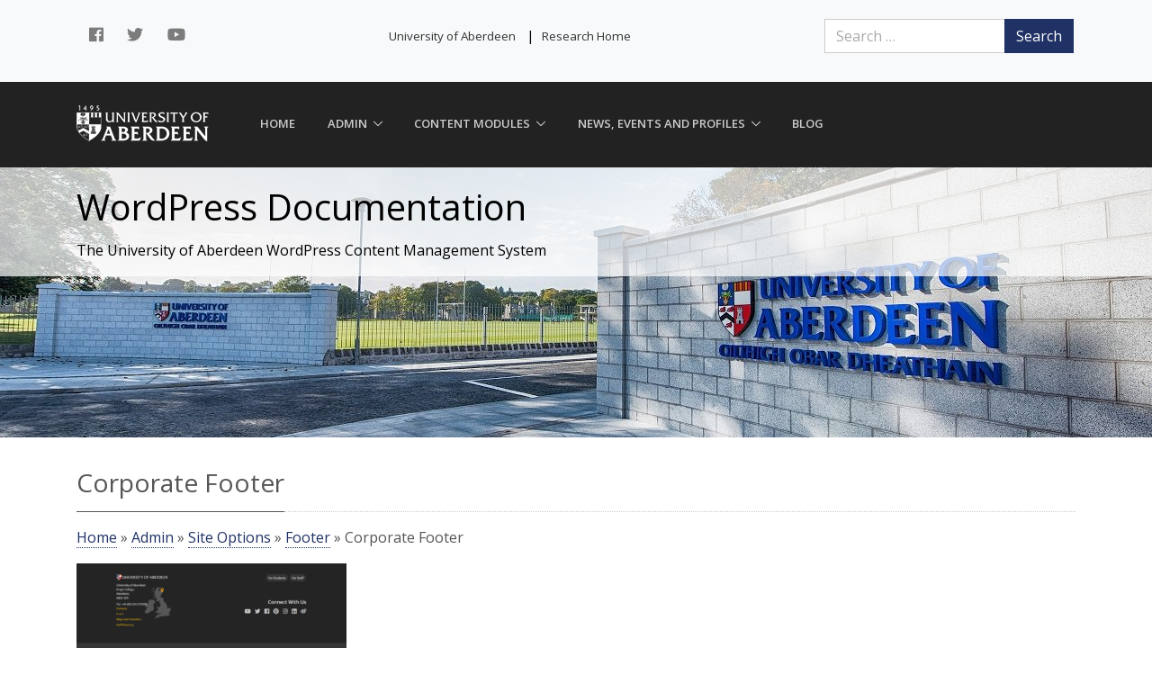

--- FILE ---
content_type: text/html; charset=UTF-8
request_url: https://research.abdn.ac.uk/documentation/admin/site-options/footer/2-corporate-footer/
body_size: 57814
content:
<!DOCTYPE html>
<html lang="en-GB">
<head>
    <meta charset="UTF-8">
    <meta http-equiv="X-UA-Compatible" content="IE=edge">
    <meta name="viewport" content="width=device-width, initial-scale=1, shrink-to-fit=no">
    <meta name="mobile-web-app-capable" content="yes">
    <meta name="apple-mobile-web-app-capable" content="yes">
    <meta name="apple-mobile-web-app-title" content="WordPress Documentation  - The University of Aberdeen WordPress Content Management System">
    <link rel="profile" href="http://gmpg.org/xfn/11">
    <link rel="pingback" href="https://research.abdn.ac.uk/documentation/xmlrpc.php">
    <meta name='robots' content='index, follow, max-image-preview:large, max-snippet:-1, max-video-preview:-1' />

	<!-- This site is optimized with the Yoast SEO plugin v26.7 - https://yoast.com/wordpress/plugins/seo/ -->
	<title>Corporate Footer - WordPress Documentation</title>
	<link rel="canonical" href="https://research.abdn.ac.uk/documentation/admin/site-options/footer/2-corporate-footer/" />
	<meta property="og:locale" content="en_GB" />
	<meta property="og:type" content="article" />
	<meta property="og:title" content="Corporate Footer - WordPress Documentation" />
	<meta property="og:description" content="Read More..." />
	<meta property="og:url" content="https://research.abdn.ac.uk/documentation/admin/site-options/footer/2-corporate-footer/" />
	<meta property="og:site_name" content="WordPress Documentation" />
	<meta property="article:modified_time" content="2018-06-11T11:24:56+00:00" />
	<meta property="og:image" content="https://research.abdn.ac.uk/documentation/admin/site-options/footer/2-corporate-footer" />
	<meta property="og:image:width" content="1579" />
	<meta property="og:image:height" content="573" />
	<meta property="og:image:type" content="image/png" />
	<meta name="twitter:card" content="summary_large_image" />
	<script type="application/ld+json" class="yoast-schema-graph">{"@context":"https://schema.org","@graph":[{"@type":"WebPage","@id":"https://research.abdn.ac.uk/documentation/admin/site-options/footer/2-corporate-footer/","url":"https://research.abdn.ac.uk/documentation/admin/site-options/footer/2-corporate-footer/","name":"Corporate Footer - WordPress Documentation","isPartOf":{"@id":"https://research.abdn.ac.uk/documentation/#website"},"primaryImageOfPage":{"@id":"https://research.abdn.ac.uk/documentation/admin/site-options/footer/2-corporate-footer/#primaryimage"},"image":{"@id":"https://research.abdn.ac.uk/documentation/admin/site-options/footer/2-corporate-footer/#primaryimage"},"thumbnailUrl":"https://research.abdn.ac.uk/wp-content/uploads/sites/10/2018/06/2-corporate-footer.png","datePublished":"2018-06-11T11:24:45+00:00","dateModified":"2018-06-11T11:24:56+00:00","breadcrumb":{"@id":"https://research.abdn.ac.uk/documentation/admin/site-options/footer/2-corporate-footer/#breadcrumb"},"inLanguage":"en-GB","potentialAction":[{"@type":"ReadAction","target":["https://research.abdn.ac.uk/documentation/admin/site-options/footer/2-corporate-footer/"]}]},{"@type":"ImageObject","inLanguage":"en-GB","@id":"https://research.abdn.ac.uk/documentation/admin/site-options/footer/2-corporate-footer/#primaryimage","url":"https://research.abdn.ac.uk/wp-content/uploads/sites/10/2018/06/2-corporate-footer.png","contentUrl":"https://research.abdn.ac.uk/wp-content/uploads/sites/10/2018/06/2-corporate-footer.png","width":1579,"height":573,"caption":"Corporate Footer"},{"@type":"BreadcrumbList","@id":"https://research.abdn.ac.uk/documentation/admin/site-options/footer/2-corporate-footer/#breadcrumb","itemListElement":[{"@type":"ListItem","position":1,"name":"Home","item":"https://research.abdn.ac.uk/documentation/"},{"@type":"ListItem","position":2,"name":"Admin","item":"https://research.abdn.ac.uk/documentation/admin/"},{"@type":"ListItem","position":3,"name":"Site Options","item":"https://research.abdn.ac.uk/documentation/admin/site-options/"},{"@type":"ListItem","position":4,"name":"Footer","item":"https://research.abdn.ac.uk/documentation/admin/site-options/footer/"},{"@type":"ListItem","position":5,"name":"Corporate Footer"}]},{"@type":"WebSite","@id":"https://research.abdn.ac.uk/documentation/#website","url":"https://research.abdn.ac.uk/documentation/","name":"WordPress Documentation","description":"The University of Aberdeen WordPress Content Management System","publisher":{"@id":"https://research.abdn.ac.uk/documentation/#organization"},"potentialAction":[{"@type":"SearchAction","target":{"@type":"EntryPoint","urlTemplate":"https://research.abdn.ac.uk/documentation/?s={search_term_string}"},"query-input":{"@type":"PropertyValueSpecification","valueRequired":true,"valueName":"search_term_string"}}],"inLanguage":"en-GB"},{"@type":"Organization","@id":"https://research.abdn.ac.uk/documentation/#organization","name":"WordPress Documentation","url":"https://research.abdn.ac.uk/documentation/","logo":{"@type":"ImageObject","inLanguage":"en-GB","@id":"https://research.abdn.ac.uk/documentation/#/schema/logo/image/","url":"https://research.abdn.ac.uk/wp-content/uploads/sites/10/2019/02/wordpress-logo-2018.png","contentUrl":"https://research.abdn.ac.uk/wp-content/uploads/sites/10/2019/02/wordpress-logo-2018.png","width":147,"height":40,"caption":"WordPress Documentation "},"image":{"@id":"https://research.abdn.ac.uk/documentation/#/schema/logo/image/"}}]}</script>
	<!-- / Yoast SEO plugin. -->


<link rel='dns-prefetch' href='//fonts.googleapis.com' />
<link rel="alternate" type="application/rss+xml" title="WordPress Documentation  &raquo; Feed" href="https://research.abdn.ac.uk/documentation/feed/" />
<link rel="alternate" type="application/rss+xml" title="WordPress Documentation  &raquo; Comments Feed" href="https://research.abdn.ac.uk/documentation/comments/feed/" />
<link rel="alternate" type="application/rss+xml" title="WordPress Documentation  &raquo; Corporate Footer Comments Feed" href="https://research.abdn.ac.uk/documentation/admin/site-options/footer/2-corporate-footer/feed/" />
<link rel="alternate" title="oEmbed (JSON)" type="application/json+oembed" href="https://research.abdn.ac.uk/documentation/wp-json/oembed/1.0/embed?url=https%3A%2F%2Fresearch.abdn.ac.uk%2Fdocumentation%2Fadmin%2Fsite-options%2Ffooter%2F2-corporate-footer%2F" />
<link rel="alternate" title="oEmbed (XML)" type="text/xml+oembed" href="https://research.abdn.ac.uk/documentation/wp-json/oembed/1.0/embed?url=https%3A%2F%2Fresearch.abdn.ac.uk%2Fdocumentation%2Fadmin%2Fsite-options%2Ffooter%2F2-corporate-footer%2F&#038;format=xml" />
<style id='wp-img-auto-sizes-contain-inline-css' type='text/css'>
img:is([sizes=auto i],[sizes^="auto," i]){contain-intrinsic-size:3000px 1500px}
/*# sourceURL=wp-img-auto-sizes-contain-inline-css */
</style>
<style id='wp-emoji-styles-inline-css' type='text/css'>

	img.wp-smiley, img.emoji {
		display: inline !important;
		border: none !important;
		box-shadow: none !important;
		height: 1em !important;
		width: 1em !important;
		margin: 0 0.07em !important;
		vertical-align: -0.1em !important;
		background: none !important;
		padding: 0 !important;
	}
/*# sourceURL=wp-emoji-styles-inline-css */
</style>
<style id='wp-block-library-inline-css' type='text/css'>
:root{--wp-block-synced-color:#7a00df;--wp-block-synced-color--rgb:122,0,223;--wp-bound-block-color:var(--wp-block-synced-color);--wp-editor-canvas-background:#ddd;--wp-admin-theme-color:#007cba;--wp-admin-theme-color--rgb:0,124,186;--wp-admin-theme-color-darker-10:#006ba1;--wp-admin-theme-color-darker-10--rgb:0,107,160.5;--wp-admin-theme-color-darker-20:#005a87;--wp-admin-theme-color-darker-20--rgb:0,90,135;--wp-admin-border-width-focus:2px}@media (min-resolution:192dpi){:root{--wp-admin-border-width-focus:1.5px}}.wp-element-button{cursor:pointer}:root .has-very-light-gray-background-color{background-color:#eee}:root .has-very-dark-gray-background-color{background-color:#313131}:root .has-very-light-gray-color{color:#eee}:root .has-very-dark-gray-color{color:#313131}:root .has-vivid-green-cyan-to-vivid-cyan-blue-gradient-background{background:linear-gradient(135deg,#00d084,#0693e3)}:root .has-purple-crush-gradient-background{background:linear-gradient(135deg,#34e2e4,#4721fb 50%,#ab1dfe)}:root .has-hazy-dawn-gradient-background{background:linear-gradient(135deg,#faaca8,#dad0ec)}:root .has-subdued-olive-gradient-background{background:linear-gradient(135deg,#fafae1,#67a671)}:root .has-atomic-cream-gradient-background{background:linear-gradient(135deg,#fdd79a,#004a59)}:root .has-nightshade-gradient-background{background:linear-gradient(135deg,#330968,#31cdcf)}:root .has-midnight-gradient-background{background:linear-gradient(135deg,#020381,#2874fc)}:root{--wp--preset--font-size--normal:16px;--wp--preset--font-size--huge:42px}.has-regular-font-size{font-size:1em}.has-larger-font-size{font-size:2.625em}.has-normal-font-size{font-size:var(--wp--preset--font-size--normal)}.has-huge-font-size{font-size:var(--wp--preset--font-size--huge)}.has-text-align-center{text-align:center}.has-text-align-left{text-align:left}.has-text-align-right{text-align:right}.has-fit-text{white-space:nowrap!important}#end-resizable-editor-section{display:none}.aligncenter{clear:both}.items-justified-left{justify-content:flex-start}.items-justified-center{justify-content:center}.items-justified-right{justify-content:flex-end}.items-justified-space-between{justify-content:space-between}.screen-reader-text{border:0;clip-path:inset(50%);height:1px;margin:-1px;overflow:hidden;padding:0;position:absolute;width:1px;word-wrap:normal!important}.screen-reader-text:focus{background-color:#ddd;clip-path:none;color:#444;display:block;font-size:1em;height:auto;left:5px;line-height:normal;padding:15px 23px 14px;text-decoration:none;top:5px;width:auto;z-index:100000}html :where(.has-border-color){border-style:solid}html :where([style*=border-top-color]){border-top-style:solid}html :where([style*=border-right-color]){border-right-style:solid}html :where([style*=border-bottom-color]){border-bottom-style:solid}html :where([style*=border-left-color]){border-left-style:solid}html :where([style*=border-width]){border-style:solid}html :where([style*=border-top-width]){border-top-style:solid}html :where([style*=border-right-width]){border-right-style:solid}html :where([style*=border-bottom-width]){border-bottom-style:solid}html :where([style*=border-left-width]){border-left-style:solid}html :where(img[class*=wp-image-]){height:auto;max-width:100%}:where(figure){margin:0 0 1em}html :where(.is-position-sticky){--wp-admin--admin-bar--position-offset:var(--wp-admin--admin-bar--height,0px)}@media screen and (max-width:600px){html :where(.is-position-sticky){--wp-admin--admin-bar--position-offset:0px}}

/*# sourceURL=wp-block-library-inline-css */
</style><style id='global-styles-inline-css' type='text/css'>
:root{--wp--preset--aspect-ratio--square: 1;--wp--preset--aspect-ratio--4-3: 4/3;--wp--preset--aspect-ratio--3-4: 3/4;--wp--preset--aspect-ratio--3-2: 3/2;--wp--preset--aspect-ratio--2-3: 2/3;--wp--preset--aspect-ratio--16-9: 16/9;--wp--preset--aspect-ratio--9-16: 9/16;--wp--preset--color--black: #000000;--wp--preset--color--cyan-bluish-gray: #abb8c3;--wp--preset--color--white: #ffffff;--wp--preset--color--pale-pink: #f78da7;--wp--preset--color--vivid-red: #cf2e2e;--wp--preset--color--luminous-vivid-orange: #ff6900;--wp--preset--color--luminous-vivid-amber: #fcb900;--wp--preset--color--light-green-cyan: #7bdcb5;--wp--preset--color--vivid-green-cyan: #00d084;--wp--preset--color--pale-cyan-blue: #8ed1fc;--wp--preset--color--vivid-cyan-blue: #0693e3;--wp--preset--color--vivid-purple: #9b51e0;--wp--preset--gradient--vivid-cyan-blue-to-vivid-purple: linear-gradient(135deg,rgb(6,147,227) 0%,rgb(155,81,224) 100%);--wp--preset--gradient--light-green-cyan-to-vivid-green-cyan: linear-gradient(135deg,rgb(122,220,180) 0%,rgb(0,208,130) 100%);--wp--preset--gradient--luminous-vivid-amber-to-luminous-vivid-orange: linear-gradient(135deg,rgb(252,185,0) 0%,rgb(255,105,0) 100%);--wp--preset--gradient--luminous-vivid-orange-to-vivid-red: linear-gradient(135deg,rgb(255,105,0) 0%,rgb(207,46,46) 100%);--wp--preset--gradient--very-light-gray-to-cyan-bluish-gray: linear-gradient(135deg,rgb(238,238,238) 0%,rgb(169,184,195) 100%);--wp--preset--gradient--cool-to-warm-spectrum: linear-gradient(135deg,rgb(74,234,220) 0%,rgb(151,120,209) 20%,rgb(207,42,186) 40%,rgb(238,44,130) 60%,rgb(251,105,98) 80%,rgb(254,248,76) 100%);--wp--preset--gradient--blush-light-purple: linear-gradient(135deg,rgb(255,206,236) 0%,rgb(152,150,240) 100%);--wp--preset--gradient--blush-bordeaux: linear-gradient(135deg,rgb(254,205,165) 0%,rgb(254,45,45) 50%,rgb(107,0,62) 100%);--wp--preset--gradient--luminous-dusk: linear-gradient(135deg,rgb(255,203,112) 0%,rgb(199,81,192) 50%,rgb(65,88,208) 100%);--wp--preset--gradient--pale-ocean: linear-gradient(135deg,rgb(255,245,203) 0%,rgb(182,227,212) 50%,rgb(51,167,181) 100%);--wp--preset--gradient--electric-grass: linear-gradient(135deg,rgb(202,248,128) 0%,rgb(113,206,126) 100%);--wp--preset--gradient--midnight: linear-gradient(135deg,rgb(2,3,129) 0%,rgb(40,116,252) 100%);--wp--preset--font-size--small: 13px;--wp--preset--font-size--medium: 20px;--wp--preset--font-size--large: 36px;--wp--preset--font-size--x-large: 42px;--wp--preset--spacing--20: 0.44rem;--wp--preset--spacing--30: 0.67rem;--wp--preset--spacing--40: 1rem;--wp--preset--spacing--50: 1.5rem;--wp--preset--spacing--60: 2.25rem;--wp--preset--spacing--70: 3.38rem;--wp--preset--spacing--80: 5.06rem;--wp--preset--shadow--natural: 6px 6px 9px rgba(0, 0, 0, 0.2);--wp--preset--shadow--deep: 12px 12px 50px rgba(0, 0, 0, 0.4);--wp--preset--shadow--sharp: 6px 6px 0px rgba(0, 0, 0, 0.2);--wp--preset--shadow--outlined: 6px 6px 0px -3px rgb(255, 255, 255), 6px 6px rgb(0, 0, 0);--wp--preset--shadow--crisp: 6px 6px 0px rgb(0, 0, 0);}:where(.is-layout-flex){gap: 0.5em;}:where(.is-layout-grid){gap: 0.5em;}body .is-layout-flex{display: flex;}.is-layout-flex{flex-wrap: wrap;align-items: center;}.is-layout-flex > :is(*, div){margin: 0;}body .is-layout-grid{display: grid;}.is-layout-grid > :is(*, div){margin: 0;}:where(.wp-block-columns.is-layout-flex){gap: 2em;}:where(.wp-block-columns.is-layout-grid){gap: 2em;}:where(.wp-block-post-template.is-layout-flex){gap: 1.25em;}:where(.wp-block-post-template.is-layout-grid){gap: 1.25em;}.has-black-color{color: var(--wp--preset--color--black) !important;}.has-cyan-bluish-gray-color{color: var(--wp--preset--color--cyan-bluish-gray) !important;}.has-white-color{color: var(--wp--preset--color--white) !important;}.has-pale-pink-color{color: var(--wp--preset--color--pale-pink) !important;}.has-vivid-red-color{color: var(--wp--preset--color--vivid-red) !important;}.has-luminous-vivid-orange-color{color: var(--wp--preset--color--luminous-vivid-orange) !important;}.has-luminous-vivid-amber-color{color: var(--wp--preset--color--luminous-vivid-amber) !important;}.has-light-green-cyan-color{color: var(--wp--preset--color--light-green-cyan) !important;}.has-vivid-green-cyan-color{color: var(--wp--preset--color--vivid-green-cyan) !important;}.has-pale-cyan-blue-color{color: var(--wp--preset--color--pale-cyan-blue) !important;}.has-vivid-cyan-blue-color{color: var(--wp--preset--color--vivid-cyan-blue) !important;}.has-vivid-purple-color{color: var(--wp--preset--color--vivid-purple) !important;}.has-black-background-color{background-color: var(--wp--preset--color--black) !important;}.has-cyan-bluish-gray-background-color{background-color: var(--wp--preset--color--cyan-bluish-gray) !important;}.has-white-background-color{background-color: var(--wp--preset--color--white) !important;}.has-pale-pink-background-color{background-color: var(--wp--preset--color--pale-pink) !important;}.has-vivid-red-background-color{background-color: var(--wp--preset--color--vivid-red) !important;}.has-luminous-vivid-orange-background-color{background-color: var(--wp--preset--color--luminous-vivid-orange) !important;}.has-luminous-vivid-amber-background-color{background-color: var(--wp--preset--color--luminous-vivid-amber) !important;}.has-light-green-cyan-background-color{background-color: var(--wp--preset--color--light-green-cyan) !important;}.has-vivid-green-cyan-background-color{background-color: var(--wp--preset--color--vivid-green-cyan) !important;}.has-pale-cyan-blue-background-color{background-color: var(--wp--preset--color--pale-cyan-blue) !important;}.has-vivid-cyan-blue-background-color{background-color: var(--wp--preset--color--vivid-cyan-blue) !important;}.has-vivid-purple-background-color{background-color: var(--wp--preset--color--vivid-purple) !important;}.has-black-border-color{border-color: var(--wp--preset--color--black) !important;}.has-cyan-bluish-gray-border-color{border-color: var(--wp--preset--color--cyan-bluish-gray) !important;}.has-white-border-color{border-color: var(--wp--preset--color--white) !important;}.has-pale-pink-border-color{border-color: var(--wp--preset--color--pale-pink) !important;}.has-vivid-red-border-color{border-color: var(--wp--preset--color--vivid-red) !important;}.has-luminous-vivid-orange-border-color{border-color: var(--wp--preset--color--luminous-vivid-orange) !important;}.has-luminous-vivid-amber-border-color{border-color: var(--wp--preset--color--luminous-vivid-amber) !important;}.has-light-green-cyan-border-color{border-color: var(--wp--preset--color--light-green-cyan) !important;}.has-vivid-green-cyan-border-color{border-color: var(--wp--preset--color--vivid-green-cyan) !important;}.has-pale-cyan-blue-border-color{border-color: var(--wp--preset--color--pale-cyan-blue) !important;}.has-vivid-cyan-blue-border-color{border-color: var(--wp--preset--color--vivid-cyan-blue) !important;}.has-vivid-purple-border-color{border-color: var(--wp--preset--color--vivid-purple) !important;}.has-vivid-cyan-blue-to-vivid-purple-gradient-background{background: var(--wp--preset--gradient--vivid-cyan-blue-to-vivid-purple) !important;}.has-light-green-cyan-to-vivid-green-cyan-gradient-background{background: var(--wp--preset--gradient--light-green-cyan-to-vivid-green-cyan) !important;}.has-luminous-vivid-amber-to-luminous-vivid-orange-gradient-background{background: var(--wp--preset--gradient--luminous-vivid-amber-to-luminous-vivid-orange) !important;}.has-luminous-vivid-orange-to-vivid-red-gradient-background{background: var(--wp--preset--gradient--luminous-vivid-orange-to-vivid-red) !important;}.has-very-light-gray-to-cyan-bluish-gray-gradient-background{background: var(--wp--preset--gradient--very-light-gray-to-cyan-bluish-gray) !important;}.has-cool-to-warm-spectrum-gradient-background{background: var(--wp--preset--gradient--cool-to-warm-spectrum) !important;}.has-blush-light-purple-gradient-background{background: var(--wp--preset--gradient--blush-light-purple) !important;}.has-blush-bordeaux-gradient-background{background: var(--wp--preset--gradient--blush-bordeaux) !important;}.has-luminous-dusk-gradient-background{background: var(--wp--preset--gradient--luminous-dusk) !important;}.has-pale-ocean-gradient-background{background: var(--wp--preset--gradient--pale-ocean) !important;}.has-electric-grass-gradient-background{background: var(--wp--preset--gradient--electric-grass) !important;}.has-midnight-gradient-background{background: var(--wp--preset--gradient--midnight) !important;}.has-small-font-size{font-size: var(--wp--preset--font-size--small) !important;}.has-medium-font-size{font-size: var(--wp--preset--font-size--medium) !important;}.has-large-font-size{font-size: var(--wp--preset--font-size--large) !important;}.has-x-large-font-size{font-size: var(--wp--preset--font-size--x-large) !important;}
/*# sourceURL=global-styles-inline-css */
</style>

<style id='classic-theme-styles-inline-css' type='text/css'>
/*! This file is auto-generated */
.wp-block-button__link{color:#fff;background-color:#32373c;border-radius:9999px;box-shadow:none;text-decoration:none;padding:calc(.667em + 2px) calc(1.333em + 2px);font-size:1.125em}.wp-block-file__button{background:#32373c;color:#fff;text-decoration:none}
/*# sourceURL=/wp-includes/css/classic-themes.min.css */
</style>
<link rel='stylesheet' id='gdpr-css' href='https://research.abdn.ac.uk/documentation/wp-content/plugins/gdpr/dist/css/public.css?ver=2.1.2' type='text/css' media='all' />
<link rel='stylesheet' id='understrap-styles-css' href='https://research.abdn.ac.uk/documentation/wp-content/themes/uoa-unify/assets/dist/css/theme.min.css?ver=1.0.0.1530182783' type='text/css' media='all' />
<link rel='stylesheet' id='customizer-output-css' href='https://research.abdn.ac.uk/documentation/wp-content/themes/uoa-unify/assets/customizer-output.php?ver=1f3165' type='text/css' media='all' />
<link rel='stylesheet' id='open-sans-css' href='https://fonts.googleapis.com/css?family=Open+Sans%3A300italic%2C400italic%2C600italic%2C300%2C400%2C600&#038;subset=latin%2Clatin-ext&#038;display=fallback&#038;ver=6.9' type='text/css' media='all' />
<script type="text/javascript" src="https://research.abdn.ac.uk/documentation/wp-includes/js/jquery/jquery.min.js?ver=3.7.1" id="jquery-core-js"></script>
<script type="text/javascript" src="https://research.abdn.ac.uk/documentation/wp-includes/js/jquery/jquery-migrate.min.js?ver=3.4.1" id="jquery-migrate-js"></script>
<script type="text/javascript" id="gdpr-js-extra">
/* <![CDATA[ */
var GDPR = {"ajaxurl":"https://research.abdn.ac.uk/documentation/wp-admin/admin-ajax.php","logouturl":"","i18n":{"aborting":"Aborting","logging_out":"You are being logged out.","continue":"Continue","cancel":"Cancel","ok":"OK","close_account":"Close your account?","close_account_warning":"Your account will be closed and all data will be permanently deleted and cannot be recovered. Are you sure?","are_you_sure":"Are you sure?","policy_disagree":"By disagreeing you will no longer have access to our site and will be logged out."},"is_user_logged_in":"","refresh":"1"};
//# sourceURL=gdpr-js-extra
/* ]]> */
</script>
<script type="text/javascript" src="https://research.abdn.ac.uk/documentation/wp-content/plugins/gdpr/dist/js/public.js?ver=2.1.2" id="gdpr-js"></script>
<link rel="https://api.w.org/" href="https://research.abdn.ac.uk/documentation/wp-json/" /><link rel="alternate" title="JSON" type="application/json" href="https://research.abdn.ac.uk/documentation/wp-json/wp/v2/media/1047" /><link rel="EditURI" type="application/rsd+xml" title="RSD" href="https://research.abdn.ac.uk/documentation/xmlrpc.php?rsd" />
<meta name="generator" content="WordPress 6.9" />
<link rel='shortlink' href='https://research.abdn.ac.uk/documentation/?p=1047' />
</head>

<body class="attachment wp-singular attachment-template-default attachmentid-1047 attachment-png wp-custom-logo wp-theme-uoa-unify">

    <script type="text/javascript">
    document.body.classList.add("js");
    </script>

    <ul class="skip_links">
        <li><a href="#main">Skip to content</a></li>
        <li><a href="#primary_nav">Skip to navigation</a></li>
        <li><a href="https://www.abdn.ac.uk/about/our-website/accessibility.php">About Accessibility on our website</a></li>
    </ul>
    
    <div id="header" class="">

    <header id="js-header" class="u-header u-header--toggle-section u-header--change-appearance" data-header-fix-moment="300">
        <!-- Top Bar -->
                <div class="u-header__section u-header__section--hidden g-py-18 u-header__section--dark bg-light">
            <div class="container">
            <div class="row flex-column flex-lg-row align-items-center justify-content-between g-color-black">

                                <div class="col-auto g-px-15 align-middle g-mb-15 g-mb-10--md">
                        <ul class="list-inline text-center text-md-right mb-0">
                <li class="list-inline-item g-mx-10" data-toggle="tooltip" data-placement="top" title="Facebook">
            <a href="https://www.facebook.com/universityofaberdeen" class="g-color-black-opacity-0_5 g-color-black--hover">
                <i class="fab fa-facebook"></i>
            </a>
        </li>
                <li class="list-inline-item g-mx-10" data-toggle="tooltip" data-placement="top" title="Twitter">
            <a href="https://www.twitter.com/aberdeenuni" class="g-color-black-opacity-0_5 g-color-black--hover">
                <i class="fab fa-twitter"></i>
            </a>
        </li>
                <li class="list-inline-item g-mx-10" data-toggle="tooltip" data-placement="top" title="YouTube">
            <a href="http://www.youtube.com/user/uniofaberdeen" class="g-color-black-opacity-0_5 g-color-black--hover">
                <i class="fab fa-youtube"></i>
            </a>
        </li>
            </ul>
                    </div>
                                <div class="col-auto g-px-15 align-middle g-mb-15 g-mb-10--md">
                    <div class="menu-quick-links-menu-container"><ul id="menu-quick-links-menu" class="list-unstyled my-0"><li class="list-inline-item">
                <a class="g-color-black-opacity-0_8 g-color-black--hover"  href="https://www.abdn.ac.uk">University of Aberdeen</a>
            </li>
            <li class="list-inline-item"><span>|</span></li><li class="list-inline-item">
                <a class="g-color-black-opacity-0_8 g-color-black--hover"  href="https://research.abdn.ac.uk/">Research Home</a>
            </li>
            </ul></div>                </div>
                                <div class="col-auto g-px-15 align-middle g-mb-15 g-mb-10--md">
                    <form method="get" id="searchform" action="https://research.abdn.ac.uk/documentation/" role="search">
    <label class="assistive-text sr-only" for="s">Search</label>
    <div class="input-group">
        <input class="field form-control" id="s" name="s" type="text"
            placeholder="Search &hellip;" value="">
        <span class="input-group-append">
            <input class="submit btn btn-primary" id="searchsubmit" name="submit" type="submit"
            value="Search">
    </span>
    </div>
</form>
                </div>
                            </div>
            </div>
        </div>
      <!-- End Top Bar -->
    </header>

    <div id="masthead">
            <div class="navigation-top navbar-dark">
            <div class="container">
                    <nav id="site-navigation" class="main-navigation" role="navigation" aria-label="Top Menu">
                        <div class="menu-main-menu-container g-pt-10 g-pt-5--lg navbar">
                                                                                                <a href="https://research.abdn.ac.uk/documentation/" class="navbar-brand custom-logo-link pl-0" rel="home" itemprop="url">
                                        <img src="https://research.abdn.ac.uk/wp-content/uploads/sites/10/2019/02/wordpress-logo-2018.png" class="img-fluid">
                                    </a>
                                                                                        <button class="navbar-toggler menu-toggle" type="button" data-toggle="collapse" data-target="#navbarSupportedContent" aria-controls="navbarSupportedContent" aria-expanded="false" aria-label="Toggle navigation">
                                <span class="navbar-toggler-icon"></span>
                            </button>
                            <ul id="primary_nav" class="menu navbar-nav text-uppercase g-pos-rel g-font-weight-600 mr-auto"><li id="menu-item-904" class="menu-item menu-item-type-post_type menu-item-object-page menu-item-home menu-item-904 "><a href="https://research.abdn.ac.uk/documentation/">Home</a></li>
<li id="menu-item-906" class="menu-item menu-item-type-post_type menu-item-object-page menu-item-has-children menu-item-906 "><a href="https://research.abdn.ac.uk/documentation/admin/">Admin</a>
<ul class="sub-menu">
	<li id="menu-item-907" class="menu-item menu-item-type-post_type menu-item-object-page menu-item-907 "><a href="https://research.abdn.ac.uk/documentation/admin/the-wordpress-environment/">The WordPress Environment</a></li>
	<li id="menu-item-915" class="menu-item menu-item-type-post_type menu-item-object-page menu-item-has-children menu-item-915 "><a href="https://research.abdn.ac.uk/documentation/admin/site-options/">Site Options</a>
	<ul class="sub-menu">
		<li id="menu-item-955" class="menu-item menu-item-type-post_type menu-item-object-page menu-item-955 "><a href="https://research.abdn.ac.uk/documentation/admin/site-options/social-media/">Social Media</a></li>
		<li id="menu-item-954" class="menu-item menu-item-type-post_type menu-item-object-page menu-item-954 "><a href="https://research.abdn.ac.uk/documentation/admin/site-options/tracking/">Tracking</a></li>
		<li id="menu-item-953" class="menu-item menu-item-type-post_type menu-item-object-page menu-item-953 "><a href="https://research.abdn.ac.uk/documentation/admin/site-options/googlemaps/">Googlemaps</a></li>
		<li id="menu-item-952" class="menu-item menu-item-type-post_type menu-item-object-page menu-item-952 "><a href="https://research.abdn.ac.uk/documentation/admin/site-options/header/">Header</a></li>
		<li id="menu-item-951" class="menu-item menu-item-type-post_type menu-item-object-page menu-item-951 "><a href="https://research.abdn.ac.uk/documentation/admin/site-options/footer/">Footer</a></li>
	</ul>
</li>
	<li id="menu-item-908" class="menu-item menu-item-type-post_type menu-item-object-page menu-item-has-children menu-item-908 "><a href="https://research.abdn.ac.uk/documentation/admin/adding-a-new-page/">Adding a New Page</a>
	<ul class="sub-menu">
		<li id="menu-item-911" class="menu-item menu-item-type-post_type menu-item-object-page menu-item-911 "><a href="https://research.abdn.ac.uk/documentation/admin/adding-a-new-page/page-attributes/">Page Attributes</a></li>
		<li id="menu-item-910" class="menu-item menu-item-type-post_type menu-item-object-page menu-item-910 "><a href="https://research.abdn.ac.uk/documentation/admin/adding-a-new-page/page-and-post-settings/">Page and Post Settings</a></li>
	</ul>
</li>
	<li id="menu-item-912" class="menu-item menu-item-type-post_type menu-item-object-page menu-item-has-children menu-item-912 "><a href="https://research.abdn.ac.uk/documentation/admin/adding-a-new-post/">Adding a New Post</a>
	<ul class="sub-menu">
		<li id="menu-item-1656" class="menu-item menu-item-type-post_type menu-item-object-page menu-item-1656 "><a href="https://research.abdn.ac.uk/documentation/admin/adding-a-new-page/page-and-post-settings/">Page and Post Settings</a></li>
	</ul>
</li>
	<li id="menu-item-1781" class="menu-item menu-item-type-post_type menu-item-object-page menu-item-1781 "><a href="https://research.abdn.ac.uk/documentation/admin/drafting-scheduling-and-publishing-content/">Drafting, Scheduling and Publishing Content</a></li>
	<li id="menu-item-1859" class="menu-item menu-item-type-post_type menu-item-object-page menu-item-1859 "><a href="https://research.abdn.ac.uk/documentation/admin/deleting-content/">Deleting Content</a></li>
	<li id="menu-item-919" class="menu-item menu-item-type-post_type menu-item-object-page menu-item-919 "><a href="https://research.abdn.ac.uk/documentation/admin/working-with-menus/">Working with Menus</a></li>
</ul>
</li>
<li id="menu-item-905" class="menu-item menu-item-type-post_type menu-item-object-page menu-item-has-children menu-item-905 "><a href="https://research.abdn.ac.uk/documentation/content-modules/">Content Modules</a>
<ul class="sub-menu">
	<li id="menu-item-1566" class="menu-item menu-item-type-post_type menu-item-object-page menu-item-has-children menu-item-1566 "><a href="https://research.abdn.ac.uk/documentation/content-modules/working-with-content-modules/">Working With Content Modules</a>
	<ul class="sub-menu">
		<li id="menu-item-921" class="menu-item menu-item-type-post_type menu-item-object-page menu-item-921 "><a href="https://research.abdn.ac.uk/documentation/content-modules/working-with-content-modules/actions-and-editors/">Actions and Editors</a></li>
		<li id="menu-item-926" class="menu-item menu-item-type-post_type menu-item-object-page menu-item-926 "><a href="https://research.abdn.ac.uk/documentation/content-modules/working-with-content-modules/common-elements/">Common Elements</a></li>
		<li id="menu-item-922" class="menu-item menu-item-type-post_type menu-item-object-page menu-item-922 "><a href="https://research.abdn.ac.uk/documentation/content-modules/working-with-content-modules/add-layout-remove-layout-click-to-toggle/">Add Layout, Remove Layout, Click to Toggle</a></li>
		<li id="menu-item-935" class="menu-item menu-item-type-post_type menu-item-object-page menu-item-935 "><a href="https://research.abdn.ac.uk/documentation/content-modules/working-with-content-modules/ordering-content-header-and-footer-modules/">Ordering Content, Header and Footer Modules</a></li>
		<li id="menu-item-936" class="menu-item menu-item-type-post_type menu-item-object-page menu-item-936 "><a href="https://research.abdn.ac.uk/documentation/content-modules/working-with-content-modules/ordering-adding-and-removing-content-module-elements/">Ordering, Adding and Removing Content Module Elements</a></li>
	</ul>
</li>
	<li id="menu-item-1565" class="menu-item menu-item-type-post_type menu-item-object-page menu-item-has-children menu-item-1565 "><a href="https://research.abdn.ac.uk/documentation/content-modules/adding-content-modules/">Adding Content Modules</a>
	<ul class="sub-menu">
		<li id="menu-item-920" class="menu-item menu-item-type-post_type menu-item-object-page menu-item-920 "><a href="https://research.abdn.ac.uk/documentation/content-modules/adding-content-modules/accordion/">Accordion</a></li>
		<li id="menu-item-923" class="menu-item menu-item-type-post_type menu-item-object-page menu-item-923 "><a href="https://research.abdn.ac.uk/documentation/content-modules/adding-content-modules/background-image/">Background Image</a></li>
		<li id="menu-item-925" class="menu-item menu-item-type-post_type menu-item-object-page menu-item-925 "><a href="https://research.abdn.ac.uk/documentation/content-modules/adding-content-modules/callout-alert/">Callout / Alert</a></li>
		<li id="menu-item-924" class="menu-item menu-item-type-post_type menu-item-object-page menu-item-924 "><a href="https://research.abdn.ac.uk/documentation/content-modules/adding-content-modules/call-to-action-buttons/">Call to Action Buttons</a></li>
		<li id="menu-item-927" class="menu-item menu-item-type-post_type menu-item-object-page menu-item-927 "><a href="https://research.abdn.ac.uk/documentation/content-modules/adding-content-modules/content/">Content</a></li>
		<li id="menu-item-928" class="menu-item menu-item-type-post_type menu-item-object-page menu-item-928 "><a href="https://research.abdn.ac.uk/documentation/content-modules/adding-content-modules/embedded-content/">Embedded Content</a></li>
		<li id="menu-item-929" class="menu-item menu-item-type-post_type menu-item-object-page menu-item-929 "><a href="https://research.abdn.ac.uk/documentation/content-modules/adding-content-modules/fact-area/">Fact Area</a></li>
		<li id="menu-item-930" class="menu-item menu-item-type-post_type menu-item-object-page menu-item-930 "><a href="https://research.abdn.ac.uk/documentation/content-modules/adding-content-modules/featured-content/">Featured Content</a></li>
		<li id="menu-item-931" class="menu-item menu-item-type-post_type menu-item-object-page menu-item-931 "><a href="https://research.abdn.ac.uk/documentation/content-modules/adding-content-modules/gallery/">Gallery</a></li>
		<li id="menu-item-932" class="menu-item menu-item-type-post_type menu-item-object-page menu-item-932 "><a href="https://research.abdn.ac.uk/documentation/content-modules/adding-content-modules/header-promo/">Header Promo</a></li>
		<li id="menu-item-933" class="menu-item menu-item-type-post_type menu-item-object-page menu-item-933 "><a href="https://research.abdn.ac.uk/documentation/content-modules/adding-content-modules/hero-content/">Hero Content</a></li>
		<li id="menu-item-934" class="menu-item menu-item-type-post_type menu-item-object-page menu-item-934 "><a href="https://research.abdn.ac.uk/documentation/content-modules/adding-content-modules/map/">Map</a></li>
		<li id="menu-item-937" class="menu-item menu-item-type-post_type menu-item-object-page menu-item-937 "><a href="https://research.abdn.ac.uk/documentation/content-modules/adding-content-modules/slideshow/">Slideshow</a></li>
		<li id="menu-item-938" class="menu-item menu-item-type-post_type menu-item-object-page menu-item-938 "><a href="https://research.abdn.ac.uk/documentation/content-modules/adding-content-modules/sponsors/">Sponsors</a></li>
		<li id="menu-item-939" class="menu-item menu-item-type-post_type menu-item-object-page menu-item-939 "><a href="https://research.abdn.ac.uk/documentation/content-modules/adding-content-modules/tabbed-content/">Tabbed Content</a></li>
		<li id="menu-item-940" class="menu-item menu-item-type-post_type menu-item-object-page menu-item-940 "><a href="https://research.abdn.ac.uk/documentation/content-modules/adding-content-modules/text-only-carousel/">Text Only Carousel</a></li>
	</ul>
</li>
	<li id="menu-item-1564" class="menu-item menu-item-type-post_type menu-item-object-page menu-item-has-children menu-item-1564 "><a href="https://research.abdn.ac.uk/documentation/content-modules/content-module-examples/">Content Module Examples</a>
	<ul class="sub-menu">
		<li id="menu-item-1923" class="menu-item menu-item-type-post_type menu-item-object-page menu-item-1923 "><a href="https://research.abdn.ac.uk/documentation/content-modules/content-module-examples/default-template/">Default Template</a></li>
		<li id="menu-item-2008" class="menu-item menu-item-type-post_type menu-item-object-page menu-item-2008 "><a href="https://research.abdn.ac.uk/documentation/content-modules/content-module-examples/left-sidebar-layout/">Left Sidebar Layout</a></li>
		<li id="menu-item-1984" class="menu-item menu-item-type-post_type menu-item-object-page menu-item-1984 "><a href="https://research.abdn.ac.uk/documentation/content-modules/content-module-examples/non-boxed-page/">Non Boxed Page</a></li>
		<li id="menu-item-1990" class="menu-item menu-item-type-post_type menu-item-object-page menu-item-1990 "><a href="https://research.abdn.ac.uk/documentation/content-modules/content-module-examples/right-sidebar-layout/">Right Sidebar Layout</a></li>
		<li id="menu-item-2009" class="menu-item menu-item-type-post_type menu-item-object-page menu-item-2009 "><a href="https://research.abdn.ac.uk/documentation/content-modules/content-module-examples/alternative-header/">Alternative Header</a></li>
	</ul>
</li>
</ul>
</li>
<li id="menu-item-941" class="menu-item menu-item-type-post_type menu-item-object-page menu-item-has-children menu-item-941 "><a href="https://research.abdn.ac.uk/documentation/news-events-and-profiles/">News, Events and Profiles</a>
<ul class="sub-menu">
	<li id="menu-item-1532" class="menu-item menu-item-type-post_type menu-item-object-page menu-item-1532 "><a href="https://research.abdn.ac.uk/documentation/news-events-and-profiles/news/">News</a></li>
	<li id="menu-item-1531" class="menu-item menu-item-type-post_type menu-item-object-page menu-item-1531 "><a href="https://research.abdn.ac.uk/documentation/news-events-and-profiles/events/">Events</a></li>
	<li id="menu-item-1530" class="menu-item menu-item-type-post_type menu-item-object-page menu-item-1530 "><a href="https://research.abdn.ac.uk/documentation/news-events-and-profiles/profiles/">Profiles</a></li>
</ul>
</li>
<li id="menu-item-1569" class="menu-item menu-item-type-post_type menu-item-object-page menu-item-1569 "><a href="https://research.abdn.ac.uk/documentation/blog/">Blog</a></li>
</ul>                        </div>
                    </nav><!-- #site-navigation -->
            </div><!-- .wrap -->
        </div><!-- .navigation-top -->
    </div>

    <style type="text/css">
        #headfull {
            background: url(https://research.abdn.ac.uk/wp-content/uploads/sites/10/2018/06/UoA.jpg_large.jpg) no-repeat center;
            background-size: cover;
            background-repeat: no-repeat;
            height: 300px;
        }
            </style>

            <header role="main" id="headfull">
                        <div class="site-info grid-container cell g-bg-white-opacity-0_7 py-3 g-color-black">
                    <div class="container">
                        <div class="row align-items-center">
                            
                            <div class="col-md-6  text-left-sm">
                                <h1>WordPress Documentation </h1>
                                                                    <span class="site-description">The University of Aberdeen WordPress Content Management System</span>
                                                            </div>
                        </div>
                    </div>
                </div>
                </header>
        </div>

        <div class="wrapper">
    
<div id="full-width-page-wrapper">

    <div class="container" id="content">

        <div class="row">

            <div class="col-md-12 content-area" id="primary">

                <main class="site-main" id="main" role="main">

                    
                    
<article class="post-1047 attachment type-attachment status-inherit hentry" id="post-1047" role="article" itemscope itemtype="http://schema.org/WebPage">

    <header class="entry-header">

                <div class="u-heading-v3-1 mb-3">
            <h2 class="h3 u-heading-v3__title">Corporate Footer</h2>
        </div>
        
        <p id="breadcrumbs"><span><span><a href="https://research.abdn.ac.uk/documentation/">Home</a></span> » <span><a href="https://research.abdn.ac.uk/documentation/admin/">Admin</a></span> » <span><a href="https://research.abdn.ac.uk/documentation/admin/site-options/">Site Options</a></span> » <span><a href="https://research.abdn.ac.uk/documentation/admin/site-options/footer/">Footer</a></span> » <span class="breadcrumb_last" aria-current="page">Corporate Footer</span></span></p>
    </header><!-- .entry-header -->

    <div class="entry-content mb-5">

        <p class="attachment"><a href='https://research.abdn.ac.uk/wp-content/uploads/sites/10/2018/06/2-corporate-footer.png'><img decoding="async" width="300" height="109" src="https://research.abdn.ac.uk/wp-content/uploads/sites/10/2018/06/2-corporate-footer-300x109.png" class="attachment-medium size-medium" alt="Corporate Footer" srcset="https://research.abdn.ac.uk/wp-content/uploads/sites/10/2018/06/2-corporate-footer-300x109.png 300w, https://research.abdn.ac.uk/wp-content/uploads/sites/10/2018/06/2-corporate-footer-768x279.png 768w, https://research.abdn.ac.uk/wp-content/uploads/sites/10/2018/06/2-corporate-footer-1024x372.png 1024w, https://research.abdn.ac.uk/wp-content/uploads/sites/10/2018/06/2-corporate-footer.png 1579w" sizes="(max-width: 300px) 100vw, 300px" /></a></p>

        
    </div><!-- .entry-content -->

    <footer class="entry-footer">

        
    </footer><!-- .entry-footer -->

</article><!-- #post-## -->

                    
                    
<div class="g-brd-bottom g-brd-gray-light-v4 g-pb-30 g-mb-50">
    <div class="g-brd-bottom g-brd-gray-light-v4 g-py-30 mb-5">
        <h3 class="h6 g-color-black g-font-weight-600 text-uppercase mb-0">
            0 thoughts on &ldquo;<span>Corporate Footer</span>&rdquo;        </h3>
        </div>

    <div class="comments-area" id="comments">

        
        
        
        	<div id="respond" class="comment-respond">
		<h3 id="reply-title" class="comment-reply-title">Leave a Reply <small><a rel="nofollow" id="cancel-comment-reply-link" href="/documentation/admin/site-options/footer/2-corporate-footer/#respond" style="display:none;">Cancel reply</a></small></h3><p class="must-log-in">You must be <a href="https://research.abdn.ac.uk/documentation/wp-login.php?redirect_to=https%3A%2F%2Fresearch.abdn.ac.uk%2Fdocumentation%2Fadmin%2Fsite-options%2Ffooter%2F2-corporate-footer%2F">logged in</a> to post a comment.</p>	</div><!-- #respond -->
	
    </div><!-- #comments -->
    </div>

                
            </main><!-- #main -->

            </div><!-- #primary -->

        </div><!-- .row end -->

</div><!-- Container end -->

</div><!-- Wrapper end -->

</div> <!-- /.wrapper -->

<!-- Footer -->
    <div class="g-bg-black-opacity-0_9 text-light g-py-60">
    <div class="container">
        <div class="row">
                        <div class="col-lg-4 col-md-6 g-mb-40 g-mb-0--lg">
                                    <div class="u-heading-v3-1 g-brd-white-opacity-0_3 g-mb-25">
                    <h2 class="u-heading-v3__title h6 text-uppercase g-brd-primary">Recent Posts</h2>
                    </div>
                                                    <!-- Footer Content -->
                                <div>
                    <a class="g-color-white-opacity-0_8 g-color-white--hover" href="https://research.abdn.ac.uk/documentation/2018/06/19/content-modules-in-the-university-of-aberdeen-wordpress-content-management-system/">
                        <h3 class="h6 g-mb-2">
                            Content Modules in The University of Aberdeen WordPress Content Management System                        </h3>
                        <div class="small g-color-white-opacity-0_6">
                        Jun 19, 2018                        </div>
                    </a>
                </div>
                                    <hr class="g-brd-white-opacity-0_1 g-my-10">
                                                <div>
                    <a class="g-color-white-opacity-0_8 g-color-white--hover" href="https://research.abdn.ac.uk/documentation/2018/06/18/saving-drafts-scheduling-and-publishing-content/">
                        <h3 class="h6 g-mb-2">
                            Saving Drafts, Scheduling and Publishing Content                        </h3>
                        <div class="small g-color-white-opacity-0_6">
                        Jun 18, 2018                        </div>
                    </a>
                </div>
                                    <hr class="g-brd-white-opacity-0_1 g-my-10">
                                                <div>
                    <a class="g-color-white-opacity-0_8 g-color-white--hover" href="https://research.abdn.ac.uk/documentation/2018/06/13/the-university-of-aberdeen-wordpress-content-management-system/">
                        <h3 class="h6 g-mb-2">
                            The University of Aberdeen WordPress Content Management System                        </h3>
                        <div class="small g-color-white-opacity-0_6">
                        Jun 13, 2018                        </div>
                    </a>
                </div>
                                                <!-- End Footer Content -->
                                </div>
                        <div class="col-lg-4 col-md-6 g-mb-40 g-mb-0--lg">
                                    <div class="u-heading-v3-1 g-brd-white-opacity-0_3 g-mb-25">
                    <h2 class="u-heading-v3__title h6 text-uppercase g-brd-primary">Useful Links</h2>
                    </div>
                                                    <!-- Footer Content -->
                <nav class="text-uppercase1">
                <div class="menu-useful-links-container"><ul id="menu-useful-links" class="list-unstyled g-mt-minus-10 mb-0">

            <li class="g-pos-rel g-brd-bottom g-brd-white-opacity-0_1 g-py-10">
                <h4 class="h6 g-pr-20 mb-0">
                    <a class="g-color-white-opacity-0_8 g-color-white--hover" href="https://research.abdn.ac.uk/documentation/content-listing/"><div>Content Listing
                    <i class="fa fa-angle-right g-absolute-centered--y g-right-0"></i>
                    </div>
                    </a>
                </h4>
            </li>
            

            <li class="g-pos-rel g-brd-bottom g-brd-white-opacity-0_1 g-py-10">
                <h4 class="h6 g-pr-20 mb-0">
                    <a class="g-color-white-opacity-0_8 g-color-white--hover" href="https://www.abdn.ac.uk/digital/content-strategy/index.php"><div>Digital Content Strategy
                    <i class="fa fa-angle-right g-absolute-centered--y g-right-0"></i>
                    </div>
                    </a>
                </h4>
            </li>
            

            <li class="g-pos-rel g-brd-bottom g-brd-white-opacity-0_1 g-py-10">
                <h4 class="h6 g-pr-20 mb-0">
                    <a class="g-color-white-opacity-0_8 g-color-white--hover" href="https://www.abdn.ac.uk/digital/policies-guidelines/index.php"><div>Digital Policies
                    <i class="fa fa-angle-right g-absolute-centered--y g-right-0"></i>
                    </div>
                    </a>
                </h4>
            </li>
            </ul></div>                </nav>
                <!-- End Footer Content -->
                                </div>
                        <div class="col-lg-4 col-md-6 g-mb-40 g-mb-0--lg">
                                                        <a class="twitter-timeline" data-height="400" href="https://www.twitter.com/aberdeenuni" data-theme="dark">Tweets by https://www.twitter.com/aberdeenuni</a>
                                        </div>
                    </div>
    </div>
    </div>
    <!-- End Footer -->

<!-- Copyright Footer -->
<footer class="g-bg-gray-dark-v1 g-color-white-opacity-0_8 g-py-20">
    <div class="container">
        <div class="row">
            <div class="col-lg-8 text-center text-md-left g-mb-15 g-mb-0--md footer-disclaimer">
                <div class="d-lg-flex">
                    <div>
                                                    <ul id="menu-policy-menu-1" class="u-list-inline"><li class="list-inline-item">
                                <a class="g-color-white-opacity-0_8 g-color-white--hover" href="https://www.abdn.ac.uk/about/our-website/privacy.php">Privacy Statement</a>
                            </li>
                            <li class="list-inline-item"><span>|</span></li><li class="list-inline-item">
                                <a class="g-color-white-opacity-0_8 g-color-white--hover" href="https://www.abdn.ac.uk/about/our-website/accessibility.php">Accessibility</a>
                            </li>
                            <li class="list-inline-item"><span>|</span></li><li class="list-inline-item">
                                <a class="g-color-white-opacity-0_8 g-color-white--hover" href="https://www.abdn.ac.uk/staffnet/governance/freedom-of-information-254.php?utm_source=website-address&amp;utm_medium=web-link&amp;utm_campaign=FOI">Freedom of Information</a>
                            </li>
                            </ul>
                                            </div>
                </div>
            </div>

                            <div class="col-lg-4 align-self-center footer-disclaimer">
                        <ul class="list-inline text-center text-md-right mb-0">
                <li class="list-inline-item g-mx-10" data-toggle="tooltip" data-placement="top" title="Facebook">
            <a href="https://www.facebook.com/universityofaberdeen" class="g-color-white-opacity-0_5 g-color-white--hover">
                <i class="fab fa-facebook"></i>
            </a>
        </li>
                <li class="list-inline-item g-mx-10" data-toggle="tooltip" data-placement="top" title="Twitter">
            <a href="https://www.twitter.com/aberdeenuni" class="g-color-white-opacity-0_5 g-color-white--hover">
                <i class="fab fa-twitter"></i>
            </a>
        </li>
                <li class="list-inline-item g-mx-10" data-toggle="tooltip" data-placement="top" title="YouTube">
            <a href="http://www.youtube.com/user/uniofaberdeen" class="g-color-white-opacity-0_5 g-color-white--hover">
                <i class="fab fa-youtube"></i>
            </a>
        </li>
            </ul>
                    </div>
                    </div>
        <div class="row">
            <div class="col-12">
                <small class="d-block g-font-size-default g-mr-10 g-mb-10 g-mb-0--md footer-disclaimer">
                The University of Aberdeen is a charity registered in Scotland, No.SC013683                </small>
            </div>
        </div>
    </div>
</footer>
<!-- End Copyright Footer -->


</div><!-- #page we need this extra closing tag here -->

<script type="speculationrules">
{"prefetch":[{"source":"document","where":{"and":[{"href_matches":"/documentation/*"},{"not":{"href_matches":["/documentation/wp-*.php","/documentation/wp-admin/*","/wp-content/uploads/sites/10/*","/documentation/wp-content/*","/documentation/wp-content/plugins/*","/documentation/wp-content/themes/uoa-unify/*","/documentation/*\\?(.+)"]}},{"not":{"selector_matches":"a[rel~=\"nofollow\"]"}},{"not":{"selector_matches":".no-prefetch, .no-prefetch a"}}]},"eagerness":"conservative"}]}
</script>
<div class="gdpr gdpr-overlay"></div>
<div class="gdpr gdpr-general-confirmation">
	<div class="gdpr-wrapper">
		<header>
			<div class="gdpr-box-title">
				<h3></h3>
				<span class="gdpr-close"></span>
			</div>
		</header>
		<div class="gdpr-content">
			<p></p>
		</div>
		<footer>
			<button class="gdpr-ok" data-callback="closeNotification">OK</button>
		</footer>
	</div>
</div>
<script type="text/javascript" src="https://research.abdn.ac.uk/documentation/wp-content/themes/uoa-unify/assets/dist/js/theme.min.js?ver=1.0.0.1528384774" id="understrap-scripts-js"></script>
<script type="text/javascript" src="https://research.abdn.ac.uk/documentation/wp-includes/js/comment-reply.min.js?ver=6.9" id="comment-reply-js" async="async" data-wp-strategy="async" fetchpriority="low"></script>
<script type="text/javascript" src="//platform.twitter.com/widgets.js?ver=1768785633" id="twitter-widget-js"></script>
<script id="wp-emoji-settings" type="application/json">
{"baseUrl":"https://s.w.org/images/core/emoji/17.0.2/72x72/","ext":".png","svgUrl":"https://s.w.org/images/core/emoji/17.0.2/svg/","svgExt":".svg","source":{"concatemoji":"https://research.abdn.ac.uk/documentation/wp-includes/js/wp-emoji-release.min.js?ver=6.9"}}
</script>
<script type="module">
/* <![CDATA[ */
/*! This file is auto-generated */
const a=JSON.parse(document.getElementById("wp-emoji-settings").textContent),o=(window._wpemojiSettings=a,"wpEmojiSettingsSupports"),s=["flag","emoji"];function i(e){try{var t={supportTests:e,timestamp:(new Date).valueOf()};sessionStorage.setItem(o,JSON.stringify(t))}catch(e){}}function c(e,t,n){e.clearRect(0,0,e.canvas.width,e.canvas.height),e.fillText(t,0,0);t=new Uint32Array(e.getImageData(0,0,e.canvas.width,e.canvas.height).data);e.clearRect(0,0,e.canvas.width,e.canvas.height),e.fillText(n,0,0);const a=new Uint32Array(e.getImageData(0,0,e.canvas.width,e.canvas.height).data);return t.every((e,t)=>e===a[t])}function p(e,t){e.clearRect(0,0,e.canvas.width,e.canvas.height),e.fillText(t,0,0);var n=e.getImageData(16,16,1,1);for(let e=0;e<n.data.length;e++)if(0!==n.data[e])return!1;return!0}function u(e,t,n,a){switch(t){case"flag":return n(e,"\ud83c\udff3\ufe0f\u200d\u26a7\ufe0f","\ud83c\udff3\ufe0f\u200b\u26a7\ufe0f")?!1:!n(e,"\ud83c\udde8\ud83c\uddf6","\ud83c\udde8\u200b\ud83c\uddf6")&&!n(e,"\ud83c\udff4\udb40\udc67\udb40\udc62\udb40\udc65\udb40\udc6e\udb40\udc67\udb40\udc7f","\ud83c\udff4\u200b\udb40\udc67\u200b\udb40\udc62\u200b\udb40\udc65\u200b\udb40\udc6e\u200b\udb40\udc67\u200b\udb40\udc7f");case"emoji":return!a(e,"\ud83e\u1fac8")}return!1}function f(e,t,n,a){let r;const o=(r="undefined"!=typeof WorkerGlobalScope&&self instanceof WorkerGlobalScope?new OffscreenCanvas(300,150):document.createElement("canvas")).getContext("2d",{willReadFrequently:!0}),s=(o.textBaseline="top",o.font="600 32px Arial",{});return e.forEach(e=>{s[e]=t(o,e,n,a)}),s}function r(e){var t=document.createElement("script");t.src=e,t.defer=!0,document.head.appendChild(t)}a.supports={everything:!0,everythingExceptFlag:!0},new Promise(t=>{let n=function(){try{var e=JSON.parse(sessionStorage.getItem(o));if("object"==typeof e&&"number"==typeof e.timestamp&&(new Date).valueOf()<e.timestamp+604800&&"object"==typeof e.supportTests)return e.supportTests}catch(e){}return null}();if(!n){if("undefined"!=typeof Worker&&"undefined"!=typeof OffscreenCanvas&&"undefined"!=typeof URL&&URL.createObjectURL&&"undefined"!=typeof Blob)try{var e="postMessage("+f.toString()+"("+[JSON.stringify(s),u.toString(),c.toString(),p.toString()].join(",")+"));",a=new Blob([e],{type:"text/javascript"});const r=new Worker(URL.createObjectURL(a),{name:"wpTestEmojiSupports"});return void(r.onmessage=e=>{i(n=e.data),r.terminate(),t(n)})}catch(e){}i(n=f(s,u,c,p))}t(n)}).then(e=>{for(const n in e)a.supports[n]=e[n],a.supports.everything=a.supports.everything&&a.supports[n],"flag"!==n&&(a.supports.everythingExceptFlag=a.supports.everythingExceptFlag&&a.supports[n]);var t;a.supports.everythingExceptFlag=a.supports.everythingExceptFlag&&!a.supports.flag,a.supports.everything||((t=a.source||{}).concatemoji?r(t.concatemoji):t.wpemoji&&t.twemoji&&(r(t.twemoji),r(t.wpemoji)))});
//# sourceURL=https://research.abdn.ac.uk/documentation/wp-includes/js/wp-emoji-loader.min.js
/* ]]> */
</script>
</body>
</html>
